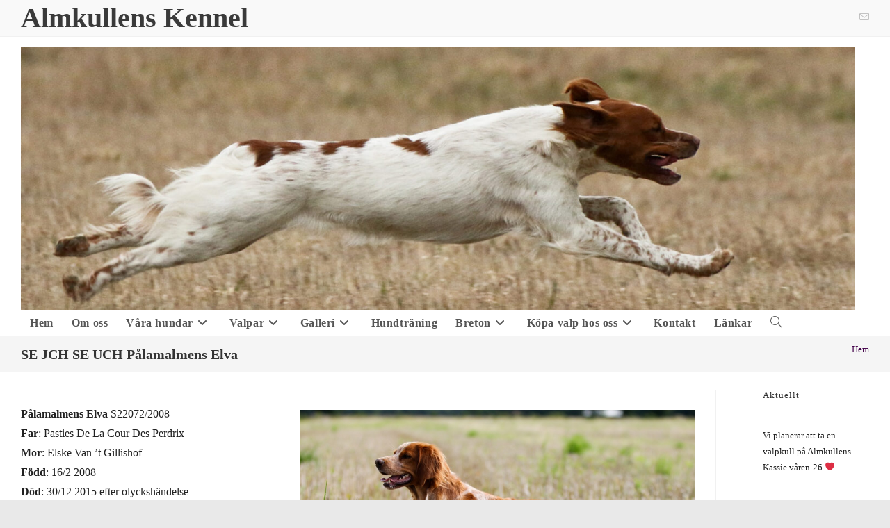

--- FILE ---
content_type: text/html; charset=UTF-8
request_url: https://almkullens.se/?page_id=368
body_size: 15904
content:
<!DOCTYPE html>
<html class="html" lang="sv-SE">
<head>
	<meta charset="UTF-8">
	<link rel="profile" href="https://gmpg.org/xfn/11">

	<title>SE JCH SE UCH Pålamalmens Elva &#8211; Almkullens Kennel</title>

	  <meta name='robots' content='max-image-preview:large' />
<link rel="pingback" href="https://almkullens.se/xmlrpc.php">
<meta name="viewport" content="width=device-width, initial-scale=1"><link rel='dns-prefetch' href='//cdn.jsdelivr.net' />
<link rel='dns-prefetch' href='//stats.wp.com' />
<link rel='preconnect' href='//c0.wp.com' />
<link rel="alternate" type="application/rss+xml" title="Almkullens Kennel &raquo; Webbflöde" href="https://almkullens.se/?feed=rss2" />
<link rel="alternate" type="application/rss+xml" title="Almkullens Kennel &raquo; Kommentarsflöde" href="https://almkullens.se/?feed=comments-rss2" />
<link rel="alternate" type="application/rss+xml" title="Almkullens Kennel &raquo; Kommentarsflöde för SE JCH SE UCH Pålamalmens Elva" href="https://almkullens.se/?feed=rss2&#038;page_id=368" />
<link rel="alternate" title="oEmbed (JSON)" type="application/json+oembed" href="https://almkullens.se/index.php?rest_route=%2Foembed%2F1.0%2Fembed&#038;url=https%3A%2F%2Falmkullens.se%2F%3Fpage_id%3D368" />
<link rel="alternate" title="oEmbed (XML)" type="text/xml+oembed" href="https://almkullens.se/index.php?rest_route=%2Foembed%2F1.0%2Fembed&#038;url=https%3A%2F%2Falmkullens.se%2F%3Fpage_id%3D368&#038;format=xml" />
<style id='wp-img-auto-sizes-contain-inline-css'>
img:is([sizes=auto i],[sizes^="auto," i]){contain-intrinsic-size:3000px 1500px}
/*# sourceURL=wp-img-auto-sizes-contain-inline-css */
</style>
<style id='wp-emoji-styles-inline-css'>

	img.wp-smiley, img.emoji {
		display: inline !important;
		border: none !important;
		box-shadow: none !important;
		height: 1em !important;
		width: 1em !important;
		margin: 0 0.07em !important;
		vertical-align: -0.1em !important;
		background: none !important;
		padding: 0 !important;
	}
/*# sourceURL=wp-emoji-styles-inline-css */
</style>
<link rel='stylesheet' id='wp-block-library-css' href='https://almkullens.se/wp-content/plugins/gutenberg/build/styles/block-library/style.min.css?ver=22.4.2' media='all' />
<style id='wp-block-heading-inline-css'>
h1:where(.wp-block-heading).has-background,h2:where(.wp-block-heading).has-background,h3:where(.wp-block-heading).has-background,h4:where(.wp-block-heading).has-background,h5:where(.wp-block-heading).has-background,h6:where(.wp-block-heading).has-background{padding:1.25em 2.375em}h1.has-text-align-left[style*=writing-mode]:where([style*=vertical-lr]),h1.has-text-align-right[style*=writing-mode]:where([style*=vertical-rl]),h2.has-text-align-left[style*=writing-mode]:where([style*=vertical-lr]),h2.has-text-align-right[style*=writing-mode]:where([style*=vertical-rl]),h3.has-text-align-left[style*=writing-mode]:where([style*=vertical-lr]),h3.has-text-align-right[style*=writing-mode]:where([style*=vertical-rl]),h4.has-text-align-left[style*=writing-mode]:where([style*=vertical-lr]),h4.has-text-align-right[style*=writing-mode]:where([style*=vertical-rl]),h5.has-text-align-left[style*=writing-mode]:where([style*=vertical-lr]),h5.has-text-align-right[style*=writing-mode]:where([style*=vertical-rl]),h6.has-text-align-left[style*=writing-mode]:where([style*=vertical-lr]),h6.has-text-align-right[style*=writing-mode]:where([style*=vertical-rl]){rotate:180deg}
/*# sourceURL=https://almkullens.se/wp-content/plugins/gutenberg/build/styles/block-library/heading/style.min.css */
</style>
<style id='wp-block-image-inline-css'>
.wp-block-image>a,.wp-block-image>figure>a{display:inline-block}.wp-block-image img{box-sizing:border-box;height:auto;max-width:100%;vertical-align:bottom}@media not (prefers-reduced-motion){.wp-block-image img.hide{visibility:hidden}.wp-block-image img.show{animation:show-content-image .4s}}.wp-block-image[style*=border-radius] img,.wp-block-image[style*=border-radius]>a{border-radius:inherit}.wp-block-image.has-custom-border img{box-sizing:border-box}.wp-block-image.aligncenter{text-align:center}.wp-block-image.alignfull>a,.wp-block-image.alignwide>a{width:100%}.wp-block-image.alignfull img,.wp-block-image.alignwide img{height:auto;width:100%}.wp-block-image .aligncenter,.wp-block-image .alignleft,.wp-block-image .alignright,.wp-block-image.aligncenter,.wp-block-image.alignleft,.wp-block-image.alignright{display:table}.wp-block-image .aligncenter>figcaption,.wp-block-image .alignleft>figcaption,.wp-block-image .alignright>figcaption,.wp-block-image.aligncenter>figcaption,.wp-block-image.alignleft>figcaption,.wp-block-image.alignright>figcaption{caption-side:bottom;display:table-caption}.wp-block-image .alignleft{float:left;margin:.5em 1em .5em 0}.wp-block-image .alignright{float:right;margin:.5em 0 .5em 1em}.wp-block-image .aligncenter{margin-left:auto;margin-right:auto}.wp-block-image :where(figcaption){margin-bottom:1em;margin-top:.5em}.wp-block-image.is-style-circle-mask img{border-radius:9999px}@supports ((-webkit-mask-image:none) or (mask-image:none)) or (-webkit-mask-image:none){.wp-block-image.is-style-circle-mask img{border-radius:0;-webkit-mask-image:url('data:image/svg+xml;utf8,<svg viewBox="0 0 100 100" xmlns="http://www.w3.org/2000/svg"><circle cx="50" cy="50" r="50"/></svg>');mask-image:url('data:image/svg+xml;utf8,<svg viewBox="0 0 100 100" xmlns="http://www.w3.org/2000/svg"><circle cx="50" cy="50" r="50"/></svg>');mask-mode:alpha;-webkit-mask-position:center;mask-position:center;-webkit-mask-repeat:no-repeat;mask-repeat:no-repeat;-webkit-mask-size:contain;mask-size:contain}}:root :where(.wp-block-image.is-style-rounded img,.wp-block-image .is-style-rounded img){border-radius:9999px}.wp-block-image figure{margin:0}.wp-lightbox-container{display:flex;flex-direction:column;position:relative}.wp-lightbox-container img{cursor:zoom-in}.wp-lightbox-container img:hover+button{opacity:1}.wp-lightbox-container button{align-items:center;backdrop-filter:blur(16px) saturate(180%);background-color:#5a5a5a40;border:none;border-radius:4px;cursor:zoom-in;display:flex;height:20px;justify-content:center;opacity:0;padding:0;position:absolute;right:16px;text-align:center;top:16px;width:20px;z-index:100}@media not (prefers-reduced-motion){.wp-lightbox-container button{transition:opacity .2s ease}}.wp-lightbox-container button:focus-visible{outline:3px auto #5a5a5a40;outline:3px auto -webkit-focus-ring-color;outline-offset:3px}.wp-lightbox-container button:hover{cursor:pointer;opacity:1}.wp-lightbox-container button:focus{opacity:1}.wp-lightbox-container button:focus,.wp-lightbox-container button:hover,.wp-lightbox-container button:not(:hover):not(:active):not(.has-background){background-color:#5a5a5a40;border:none}.wp-lightbox-overlay{box-sizing:border-box;cursor:zoom-out;height:100vh;left:0;overflow:hidden;position:fixed;top:0;visibility:hidden;width:100%;z-index:100000}.wp-lightbox-overlay .close-button{align-items:center;cursor:pointer;display:flex;justify-content:center;min-height:40px;min-width:40px;padding:0;position:absolute;right:calc(env(safe-area-inset-right) + 16px);top:calc(env(safe-area-inset-top) + 16px);z-index:5000000}.wp-lightbox-overlay .close-button:focus,.wp-lightbox-overlay .close-button:hover,.wp-lightbox-overlay .close-button:not(:hover):not(:active):not(.has-background){background:none;border:none}.wp-lightbox-overlay .lightbox-image-container{height:var(--wp--lightbox-container-height);left:50%;overflow:hidden;position:absolute;top:50%;transform:translate(-50%,-50%);transform-origin:top left;width:var(--wp--lightbox-container-width);z-index:9999999999}.wp-lightbox-overlay .wp-block-image{align-items:center;box-sizing:border-box;display:flex;height:100%;justify-content:center;margin:0;position:relative;transform-origin:0 0;width:100%;z-index:3000000}.wp-lightbox-overlay .wp-block-image img{height:var(--wp--lightbox-image-height);min-height:var(--wp--lightbox-image-height);min-width:var(--wp--lightbox-image-width);width:var(--wp--lightbox-image-width)}.wp-lightbox-overlay .wp-block-image figcaption{display:none}.wp-lightbox-overlay button{background:none;border:none}.wp-lightbox-overlay .scrim{background-color:#fff;height:100%;opacity:.9;position:absolute;width:100%;z-index:2000000}.wp-lightbox-overlay.active{visibility:visible}@media not (prefers-reduced-motion){.wp-lightbox-overlay.active{animation:turn-on-visibility .25s both}.wp-lightbox-overlay.active img{animation:turn-on-visibility .35s both}.wp-lightbox-overlay.show-closing-animation:not(.active){animation:turn-off-visibility .35s both}.wp-lightbox-overlay.show-closing-animation:not(.active) img{animation:turn-off-visibility .25s both}.wp-lightbox-overlay.zoom.active{animation:none;opacity:1;visibility:visible}.wp-lightbox-overlay.zoom.active .lightbox-image-container{animation:lightbox-zoom-in .4s}.wp-lightbox-overlay.zoom.active .lightbox-image-container img{animation:none}.wp-lightbox-overlay.zoom.active .scrim{animation:turn-on-visibility .4s forwards}.wp-lightbox-overlay.zoom.show-closing-animation:not(.active){animation:none}.wp-lightbox-overlay.zoom.show-closing-animation:not(.active) .lightbox-image-container{animation:lightbox-zoom-out .4s}.wp-lightbox-overlay.zoom.show-closing-animation:not(.active) .lightbox-image-container img{animation:none}.wp-lightbox-overlay.zoom.show-closing-animation:not(.active) .scrim{animation:turn-off-visibility .4s forwards}}@keyframes show-content-image{0%{visibility:hidden}99%{visibility:hidden}to{visibility:visible}}@keyframes turn-on-visibility{0%{opacity:0}to{opacity:1}}@keyframes turn-off-visibility{0%{opacity:1;visibility:visible}99%{opacity:0;visibility:visible}to{opacity:0;visibility:hidden}}@keyframes lightbox-zoom-in{0%{transform:translate(calc((-100vw + var(--wp--lightbox-scrollbar-width))/2 + var(--wp--lightbox-initial-left-position)),calc(-50vh + var(--wp--lightbox-initial-top-position))) scale(var(--wp--lightbox-scale))}to{transform:translate(-50%,-50%) scale(1)}}@keyframes lightbox-zoom-out{0%{transform:translate(-50%,-50%) scale(1);visibility:visible}99%{visibility:visible}to{transform:translate(calc((-100vw + var(--wp--lightbox-scrollbar-width))/2 + var(--wp--lightbox-initial-left-position)),calc(-50vh + var(--wp--lightbox-initial-top-position))) scale(var(--wp--lightbox-scale));visibility:hidden}}
/*# sourceURL=https://almkullens.se/wp-content/plugins/gutenberg/build/styles/block-library/image/style.min.css */
</style>
<style id='wp-block-image-theme-inline-css'>
:root :where(.wp-block-image figcaption){color:#555;font-size:13px;text-align:center}.is-dark-theme :root :where(.wp-block-image figcaption){color:#ffffffa6}.wp-block-image{margin:0 0 1em}
/*# sourceURL=https://almkullens.se/wp-content/plugins/gutenberg/build/styles/block-library/image/theme.min.css */
</style>
<style id='wp-block-loginout-inline-css'>
.wp-block-loginout{box-sizing:border-box}
/*# sourceURL=https://almkullens.se/wp-content/plugins/gutenberg/build/styles/block-library/loginout/style.min.css */
</style>
<style id='wp-block-paragraph-inline-css'>
.is-small-text{font-size:.875em}.is-regular-text{font-size:1em}.is-large-text{font-size:2.25em}.is-larger-text{font-size:3em}.has-drop-cap:not(:focus):first-letter{float:left;font-size:8.4em;font-style:normal;font-weight:100;line-height:.68;margin:.05em .1em 0 0;text-transform:uppercase}body.rtl .has-drop-cap:not(:focus):first-letter{float:none;margin-left:.1em}p.has-drop-cap.has-background{overflow:hidden}:root :where(p.has-background){padding:1.25em 2.375em}:where(p.has-text-color:not(.has-link-color)) a{color:inherit}p.has-text-align-left[style*="writing-mode:vertical-lr"],p.has-text-align-right[style*="writing-mode:vertical-rl"]{rotate:180deg}
/*# sourceURL=https://almkullens.se/wp-content/plugins/gutenberg/build/styles/block-library/paragraph/style.min.css */
</style>
<style id='global-styles-inline-css'>
:root{--wp--preset--aspect-ratio--square: 1;--wp--preset--aspect-ratio--4-3: 4/3;--wp--preset--aspect-ratio--3-4: 3/4;--wp--preset--aspect-ratio--3-2: 3/2;--wp--preset--aspect-ratio--2-3: 2/3;--wp--preset--aspect-ratio--16-9: 16/9;--wp--preset--aspect-ratio--9-16: 9/16;--wp--preset--color--black: #000000;--wp--preset--color--cyan-bluish-gray: #abb8c3;--wp--preset--color--white: #ffffff;--wp--preset--color--pale-pink: #f78da7;--wp--preset--color--vivid-red: #cf2e2e;--wp--preset--color--luminous-vivid-orange: #ff6900;--wp--preset--color--luminous-vivid-amber: #fcb900;--wp--preset--color--light-green-cyan: #7bdcb5;--wp--preset--color--vivid-green-cyan: #00d084;--wp--preset--color--pale-cyan-blue: #8ed1fc;--wp--preset--color--vivid-cyan-blue: #0693e3;--wp--preset--color--vivid-purple: #9b51e0;--wp--preset--gradient--vivid-cyan-blue-to-vivid-purple: linear-gradient(135deg,rgb(6,147,227) 0%,rgb(155,81,224) 100%);--wp--preset--gradient--light-green-cyan-to-vivid-green-cyan: linear-gradient(135deg,rgb(122,220,180) 0%,rgb(0,208,130) 100%);--wp--preset--gradient--luminous-vivid-amber-to-luminous-vivid-orange: linear-gradient(135deg,rgb(252,185,0) 0%,rgb(255,105,0) 100%);--wp--preset--gradient--luminous-vivid-orange-to-vivid-red: linear-gradient(135deg,rgb(255,105,0) 0%,rgb(207,46,46) 100%);--wp--preset--gradient--very-light-gray-to-cyan-bluish-gray: linear-gradient(135deg,rgb(238,238,238) 0%,rgb(169,184,195) 100%);--wp--preset--gradient--cool-to-warm-spectrum: linear-gradient(135deg,rgb(74,234,220) 0%,rgb(151,120,209) 20%,rgb(207,42,186) 40%,rgb(238,44,130) 60%,rgb(251,105,98) 80%,rgb(254,248,76) 100%);--wp--preset--gradient--blush-light-purple: linear-gradient(135deg,rgb(255,206,236) 0%,rgb(152,150,240) 100%);--wp--preset--gradient--blush-bordeaux: linear-gradient(135deg,rgb(254,205,165) 0%,rgb(254,45,45) 50%,rgb(107,0,62) 100%);--wp--preset--gradient--luminous-dusk: linear-gradient(135deg,rgb(255,203,112) 0%,rgb(199,81,192) 50%,rgb(65,88,208) 100%);--wp--preset--gradient--pale-ocean: linear-gradient(135deg,rgb(255,245,203) 0%,rgb(182,227,212) 50%,rgb(51,167,181) 100%);--wp--preset--gradient--electric-grass: linear-gradient(135deg,rgb(202,248,128) 0%,rgb(113,206,126) 100%);--wp--preset--gradient--midnight: linear-gradient(135deg,rgb(2,3,129) 0%,rgb(40,116,252) 100%);--wp--preset--font-size--small: 13px;--wp--preset--font-size--medium: 20px;--wp--preset--font-size--large: 36px;--wp--preset--font-size--x-large: 42px;--wp--preset--spacing--20: 0.44rem;--wp--preset--spacing--30: 0.67rem;--wp--preset--spacing--40: 1rem;--wp--preset--spacing--50: 1.5rem;--wp--preset--spacing--60: 2.25rem;--wp--preset--spacing--70: 3.38rem;--wp--preset--spacing--80: 5.06rem;--wp--preset--shadow--natural: 6px 6px 9px rgba(0, 0, 0, 0.2);--wp--preset--shadow--deep: 12px 12px 50px rgba(0, 0, 0, 0.4);--wp--preset--shadow--sharp: 6px 6px 0px rgba(0, 0, 0, 0.2);--wp--preset--shadow--outlined: 6px 6px 0px -3px rgb(255, 255, 255), 6px 6px rgb(0, 0, 0);--wp--preset--shadow--crisp: 6px 6px 0px rgb(0, 0, 0);}:where(body) { margin: 0; }:where(.is-layout-flex){gap: 0.5em;}:where(.is-layout-grid){gap: 0.5em;}body .is-layout-flex{display: flex;}.is-layout-flex{flex-wrap: wrap;align-items: center;}.is-layout-flex > :is(*, div){margin: 0;}body .is-layout-grid{display: grid;}.is-layout-grid > :is(*, div){margin: 0;}body{padding-top: 0px;padding-right: 0px;padding-bottom: 0px;padding-left: 0px;}:root :where(.wp-element-button, .wp-block-button__link){background-color: #32373c;border-width: 0;color: #fff;font-family: inherit;font-size: inherit;font-style: inherit;font-weight: inherit;letter-spacing: inherit;line-height: inherit;padding-top: calc(0.667em + 2px);padding-right: calc(1.333em + 2px);padding-bottom: calc(0.667em + 2px);padding-left: calc(1.333em + 2px);text-decoration: none;text-transform: inherit;}.has-black-color{color: var(--wp--preset--color--black) !important;}.has-cyan-bluish-gray-color{color: var(--wp--preset--color--cyan-bluish-gray) !important;}.has-white-color{color: var(--wp--preset--color--white) !important;}.has-pale-pink-color{color: var(--wp--preset--color--pale-pink) !important;}.has-vivid-red-color{color: var(--wp--preset--color--vivid-red) !important;}.has-luminous-vivid-orange-color{color: var(--wp--preset--color--luminous-vivid-orange) !important;}.has-luminous-vivid-amber-color{color: var(--wp--preset--color--luminous-vivid-amber) !important;}.has-light-green-cyan-color{color: var(--wp--preset--color--light-green-cyan) !important;}.has-vivid-green-cyan-color{color: var(--wp--preset--color--vivid-green-cyan) !important;}.has-pale-cyan-blue-color{color: var(--wp--preset--color--pale-cyan-blue) !important;}.has-vivid-cyan-blue-color{color: var(--wp--preset--color--vivid-cyan-blue) !important;}.has-vivid-purple-color{color: var(--wp--preset--color--vivid-purple) !important;}.has-black-background-color{background-color: var(--wp--preset--color--black) !important;}.has-cyan-bluish-gray-background-color{background-color: var(--wp--preset--color--cyan-bluish-gray) !important;}.has-white-background-color{background-color: var(--wp--preset--color--white) !important;}.has-pale-pink-background-color{background-color: var(--wp--preset--color--pale-pink) !important;}.has-vivid-red-background-color{background-color: var(--wp--preset--color--vivid-red) !important;}.has-luminous-vivid-orange-background-color{background-color: var(--wp--preset--color--luminous-vivid-orange) !important;}.has-luminous-vivid-amber-background-color{background-color: var(--wp--preset--color--luminous-vivid-amber) !important;}.has-light-green-cyan-background-color{background-color: var(--wp--preset--color--light-green-cyan) !important;}.has-vivid-green-cyan-background-color{background-color: var(--wp--preset--color--vivid-green-cyan) !important;}.has-pale-cyan-blue-background-color{background-color: var(--wp--preset--color--pale-cyan-blue) !important;}.has-vivid-cyan-blue-background-color{background-color: var(--wp--preset--color--vivid-cyan-blue) !important;}.has-vivid-purple-background-color{background-color: var(--wp--preset--color--vivid-purple) !important;}.has-black-border-color{border-color: var(--wp--preset--color--black) !important;}.has-cyan-bluish-gray-border-color{border-color: var(--wp--preset--color--cyan-bluish-gray) !important;}.has-white-border-color{border-color: var(--wp--preset--color--white) !important;}.has-pale-pink-border-color{border-color: var(--wp--preset--color--pale-pink) !important;}.has-vivid-red-border-color{border-color: var(--wp--preset--color--vivid-red) !important;}.has-luminous-vivid-orange-border-color{border-color: var(--wp--preset--color--luminous-vivid-orange) !important;}.has-luminous-vivid-amber-border-color{border-color: var(--wp--preset--color--luminous-vivid-amber) !important;}.has-light-green-cyan-border-color{border-color: var(--wp--preset--color--light-green-cyan) !important;}.has-vivid-green-cyan-border-color{border-color: var(--wp--preset--color--vivid-green-cyan) !important;}.has-pale-cyan-blue-border-color{border-color: var(--wp--preset--color--pale-cyan-blue) !important;}.has-vivid-cyan-blue-border-color{border-color: var(--wp--preset--color--vivid-cyan-blue) !important;}.has-vivid-purple-border-color{border-color: var(--wp--preset--color--vivid-purple) !important;}.has-vivid-cyan-blue-to-vivid-purple-gradient-background{background: var(--wp--preset--gradient--vivid-cyan-blue-to-vivid-purple) !important;}.has-light-green-cyan-to-vivid-green-cyan-gradient-background{background: var(--wp--preset--gradient--light-green-cyan-to-vivid-green-cyan) !important;}.has-luminous-vivid-amber-to-luminous-vivid-orange-gradient-background{background: var(--wp--preset--gradient--luminous-vivid-amber-to-luminous-vivid-orange) !important;}.has-luminous-vivid-orange-to-vivid-red-gradient-background{background: var(--wp--preset--gradient--luminous-vivid-orange-to-vivid-red) !important;}.has-very-light-gray-to-cyan-bluish-gray-gradient-background{background: var(--wp--preset--gradient--very-light-gray-to-cyan-bluish-gray) !important;}.has-cool-to-warm-spectrum-gradient-background{background: var(--wp--preset--gradient--cool-to-warm-spectrum) !important;}.has-blush-light-purple-gradient-background{background: var(--wp--preset--gradient--blush-light-purple) !important;}.has-blush-bordeaux-gradient-background{background: var(--wp--preset--gradient--blush-bordeaux) !important;}.has-luminous-dusk-gradient-background{background: var(--wp--preset--gradient--luminous-dusk) !important;}.has-pale-ocean-gradient-background{background: var(--wp--preset--gradient--pale-ocean) !important;}.has-electric-grass-gradient-background{background: var(--wp--preset--gradient--electric-grass) !important;}.has-midnight-gradient-background{background: var(--wp--preset--gradient--midnight) !important;}.has-small-font-size{font-size: var(--wp--preset--font-size--small) !important;}.has-medium-font-size{font-size: var(--wp--preset--font-size--medium) !important;}.has-large-font-size{font-size: var(--wp--preset--font-size--large) !important;}.has-x-large-font-size{font-size: var(--wp--preset--font-size--x-large) !important;}
/*# sourceURL=global-styles-inline-css */
</style>

<style id='classic-theme-styles-inline-css'>
.wp-block-button__link{background-color:#32373c;border-radius:9999px;box-shadow:none;color:#fff;font-size:1.125em;padding:calc(.667em + 2px) calc(1.333em + 2px);text-decoration:none}.wp-block-file__button{background:#32373c;color:#fff}.wp-block-accordion-heading{margin:0}.wp-block-accordion-heading__toggle{background-color:inherit!important;color:inherit!important}.wp-block-accordion-heading__toggle:not(:focus-visible){outline:none}.wp-block-accordion-heading__toggle:focus,.wp-block-accordion-heading__toggle:hover{background-color:inherit!important;border:none;box-shadow:none;color:inherit;padding:var(--wp--preset--spacing--20,1em) 0;text-decoration:none}.wp-block-accordion-heading__toggle:focus-visible{outline:auto;outline-offset:0}
/*# sourceURL=https://almkullens.se/wp-content/plugins/gutenberg/build/styles/block-library/classic.min.css */
</style>
<link rel='stylesheet' id='WP-ViperGB-Default-css' href='https://almkullens.se/wp-content/plugins/wp-vipergb/styles/Default.css?ver=1.6.2' media='all' />
<link rel='stylesheet' id='wp-lightbox-2.min.css-css' href='https://almkullens.se/wp-content/plugins/wp-lightbox-2/styles/lightbox.min.css?ver=1.3.4' media='all' />
<link rel='stylesheet' id='font-awesome-css' href='https://almkullens.se/wp-content/themes/oceanwp/assets/fonts/fontawesome/css/all.min.css?ver=6.7.2' media='all' />
<link rel='stylesheet' id='simple-line-icons-css' href='https://almkullens.se/wp-content/themes/oceanwp/assets/css/third/simple-line-icons.min.css?ver=2.4.0' media='all' />
<link rel='stylesheet' id='oceanwp-style-css' href='https://almkullens.se/wp-content/themes/oceanwp/assets/css/style.min.css?ver=4.1.4' media='all' />
<script src="https://c0.wp.com/c/6.9/wp-includes/js/jquery/jquery.min.js" id="jquery-core-js"></script>
<script src="https://c0.wp.com/c/6.9/wp-includes/js/jquery/jquery-migrate.min.js" id="jquery-migrate-js"></script>
<link rel="https://api.w.org/" href="https://almkullens.se/index.php?rest_route=/" /><link rel="alternate" title="JSON" type="application/json" href="https://almkullens.se/index.php?rest_route=/wp/v2/pages/368" /><link rel="EditURI" type="application/rsd+xml" title="RSD" href="https://almkullens.se/xmlrpc.php?rsd" />
<meta name="generator" content="WordPress 6.9" />
<link rel="canonical" href="https://almkullens.se/?page_id=368" />
<link rel='shortlink' href='https://almkullens.se/?p=368' />
	<style>img#wpstats{display:none}</style>
		<style type="text/css">.blue-message {
background: none repeat scroll 0 0 #3399ff;
color: #ffffff;
text-shadow: none;
font-size: 14px;
line-height: 24px;
padding: 10px;
}.green-message {
background: none repeat scroll 0 0 #8cc14c;
color: #ffffff;
text-shadow: none;
font-size: 14px;
line-height: 24px;
padding: 10px;
}.orange-message {
background: none repeat scroll 0 0 #faa732;
color: #ffffff;
text-shadow: none;
font-size: 14px;
line-height: 24px;
padding: 10px;
}.red-message {
background: none repeat scroll 0 0 #da4d31;
color: #ffffff;
text-shadow: none;
font-size: 14px;
line-height: 24px;
padding: 10px;
}.grey-message {
background: none repeat scroll 0 0 #53555c;
color: #ffffff;
text-shadow: none;
font-size: 14px;
line-height: 24px;
padding: 10px;
}.left-block {
background: none repeat scroll 0 0px, radial-gradient(ellipse at center center, #ffffff 0%, #f2f2f2 100%) repeat scroll 0 0 rgba(0, 0, 0, 0);
color: #8b8e97;
padding: 10px;
margin: 10px;
float: left;
}.right-block {
background: none repeat scroll 0 0px, radial-gradient(ellipse at center center, #ffffff 0%, #f2f2f2 100%) repeat scroll 0 0 rgba(0, 0, 0, 0);
color: #8b8e97;
padding: 10px;
margin: 10px;
float: right;
}.blockquotes {
background: none;
border-left: 5px solid #f1f1f1;
color: #8B8E97;
font-size: 14px;
font-style: italic;
line-height: 22px;
padding-left: 15px;
padding: 10px;
width: 60%;
float: left;
}</style><link rel="icon" href="https://almkullens.se/wp-content/uploads/2018/12/cropped-049-2-1-32x32.jpg" sizes="32x32" />
<link rel="icon" href="https://almkullens.se/wp-content/uploads/2018/12/cropped-049-2-1-192x192.jpg" sizes="192x192" />
<link rel="apple-touch-icon" href="https://almkullens.se/wp-content/uploads/2018/12/cropped-049-2-1-180x180.jpg" />
<meta name="msapplication-TileImage" content="https://almkullens.se/wp-content/uploads/2018/12/cropped-049-2-1-270x270.jpg" />
<!-- OceanWP CSS -->
<style type="text/css">
/* Colors */a{color:#430049}a .owp-icon use{stroke:#430049}body .theme-button,body input[type="submit"],body button[type="submit"],body button,body .button,body div.wpforms-container-full .wpforms-form input[type=submit],body div.wpforms-container-full .wpforms-form button[type=submit],body div.wpforms-container-full .wpforms-form .wpforms-page-button,.woocommerce-cart .wp-element-button,.woocommerce-checkout .wp-element-button,.wp-block-button__link{border-color:#ffffff}body .theme-button:hover,body input[type="submit"]:hover,body button[type="submit"]:hover,body button:hover,body .button:hover,body div.wpforms-container-full .wpforms-form input[type=submit]:hover,body div.wpforms-container-full .wpforms-form input[type=submit]:active,body div.wpforms-container-full .wpforms-form button[type=submit]:hover,body div.wpforms-container-full .wpforms-form button[type=submit]:active,body div.wpforms-container-full .wpforms-form .wpforms-page-button:hover,body div.wpforms-container-full .wpforms-form .wpforms-page-button:active,.woocommerce-cart .wp-element-button:hover,.woocommerce-checkout .wp-element-button:hover,.wp-block-button__link:hover{border-color:#ffffff}body{color:#212121}/* OceanWP Style Settings CSS */@media only screen and (min-width:960px){.content-area,.content-left-sidebar .content-area{width:82%}}@media only screen and (min-width:960px){.widget-area,.content-left-sidebar .widget-area{width:15%}}.boxed-layout #wrap,.boxed-layout .parallax-footer,.boxed-layout .owp-floating-bar{width:1351px}.theme-button,input[type="submit"],button[type="submit"],button,.button,body div.wpforms-container-full .wpforms-form input[type=submit],body div.wpforms-container-full .wpforms-form button[type=submit],body div.wpforms-container-full .wpforms-form .wpforms-page-button{border-style:solid}.theme-button,input[type="submit"],button[type="submit"],button,.button,body div.wpforms-container-full .wpforms-form input[type=submit],body div.wpforms-container-full .wpforms-form button[type=submit],body div.wpforms-container-full .wpforms-form .wpforms-page-button{border-width:1px}form input[type="text"],form input[type="password"],form input[type="email"],form input[type="url"],form input[type="date"],form input[type="month"],form input[type="time"],form input[type="datetime"],form input[type="datetime-local"],form input[type="week"],form input[type="number"],form input[type="search"],form input[type="tel"],form input[type="color"],form select,form textarea,.woocommerce .woocommerce-checkout .select2-container--default .select2-selection--single{border-style:solid}body div.wpforms-container-full .wpforms-form input[type=date],body div.wpforms-container-full .wpforms-form input[type=datetime],body div.wpforms-container-full .wpforms-form input[type=datetime-local],body div.wpforms-container-full .wpforms-form input[type=email],body div.wpforms-container-full .wpforms-form input[type=month],body div.wpforms-container-full .wpforms-form input[type=number],body div.wpforms-container-full .wpforms-form input[type=password],body div.wpforms-container-full .wpforms-form input[type=range],body div.wpforms-container-full .wpforms-form input[type=search],body div.wpforms-container-full .wpforms-form input[type=tel],body div.wpforms-container-full .wpforms-form input[type=text],body div.wpforms-container-full .wpforms-form input[type=time],body div.wpforms-container-full .wpforms-form input[type=url],body div.wpforms-container-full .wpforms-form input[type=week],body div.wpforms-container-full .wpforms-form select,body div.wpforms-container-full .wpforms-form textarea{border-style:solid}form input[type="text"],form input[type="password"],form input[type="email"],form input[type="url"],form input[type="date"],form input[type="month"],form input[type="time"],form input[type="datetime"],form input[type="datetime-local"],form input[type="week"],form input[type="number"],form input[type="search"],form input[type="tel"],form input[type="color"],form select,form textarea{border-radius:3px}body div.wpforms-container-full .wpforms-form input[type=date],body div.wpforms-container-full .wpforms-form input[type=datetime],body div.wpforms-container-full .wpforms-form input[type=datetime-local],body div.wpforms-container-full .wpforms-form input[type=email],body div.wpforms-container-full .wpforms-form input[type=month],body div.wpforms-container-full .wpforms-form input[type=number],body div.wpforms-container-full .wpforms-form input[type=password],body div.wpforms-container-full .wpforms-form input[type=range],body div.wpforms-container-full .wpforms-form input[type=search],body div.wpforms-container-full .wpforms-form input[type=tel],body div.wpforms-container-full .wpforms-form input[type=text],body div.wpforms-container-full .wpforms-form input[type=time],body div.wpforms-container-full .wpforms-form input[type=url],body div.wpforms-container-full .wpforms-form input[type=week],body div.wpforms-container-full .wpforms-form select,body div.wpforms-container-full .wpforms-form textarea{border-radius:3px}#main #content-wrap,.separate-layout #main #content-wrap{padding-top:26px}@media (max-width:768px){#main #content-wrap,.separate-layout #main #content-wrap{padding-top:0}}.page-header,.has-transparent-header .page-header{padding:12px 0 12px 0}/* Header */#site-logo #site-logo-inner,.oceanwp-social-menu .social-menu-inner,#site-header.full_screen-header .menu-bar-inner,.after-header-content .after-header-content-inner{height:37px}#site-navigation-wrap .dropdown-menu >li >a,#site-navigation-wrap .dropdown-menu >li >span.opl-logout-link,.oceanwp-mobile-menu-icon a,.mobile-menu-close,.after-header-content-inner >a{line-height:37px}#site-header-inner{padding:14px 0 0 0}.effect-two #site-navigation-wrap .dropdown-menu >li >a.menu-link >span:after,.effect-eight #site-navigation-wrap .dropdown-menu >li >a.menu-link >span:before,.effect-eight #site-navigation-wrap .dropdown-menu >li >a.menu-link >span:after{background-color:#d67e31}.effect-six #site-navigation-wrap .dropdown-menu >li >a.menu-link >span:before,.effect-six #site-navigation-wrap .dropdown-menu >li >a.menu-link >span:after{border-color:#d67e31}.effect-ten #site-navigation-wrap .dropdown-menu >li >a.menu-link:hover >span,.effect-ten #site-navigation-wrap .dropdown-menu >li.sfHover >a.menu-link >span{-webkit-box-shadow:0 0 10px 4px #d67e31;-moz-box-shadow:0 0 10px 4px #d67e31;box-shadow:0 0 10px 4px #d67e31}#site-navigation-wrap .dropdown-menu >li >a{padding:0 13px}.dropdown-menu ul li.menu-item,.navigation >ul >li >ul.megamenu.sub-menu >li,.navigation .megamenu li ul.sub-menu{border-color:#262626}.dropdown-menu ul li a.menu-link:hover{color:#1e73be}.dropdown-menu ul li a.menu-link:hover .owp-icon use{stroke:#1e73be}/* Topbar */#top-bar-wrap,.oceanwp-top-bar-sticky{background-color:#f9f9f9}#top-bar-wrap,#top-bar-content strong{color:#3a3a3a}/* Blog CSS */.ocean-single-post-header ul.meta-item li a:hover{color:#333333}/* Typography */body{font-family:Georgia,serif;font-size:16px;line-height:1.8}h1,h2,h3,h4,h5,h6,.theme-heading,.widget-title,.oceanwp-widget-recent-posts-title,.comment-reply-title,.entry-title,.sidebar-box .widget-title{font-family:Georgia,serif;line-height:1.4;font-weight:500}h1{font-size:25px;line-height:1.4}h2{font-size:20px;line-height:1.4}h3{font-size:18px;line-height:1.4}h4{font-size:17px;line-height:1.4}h5{font-size:14px;line-height:1.4}h6{font-size:15px;line-height:1.4}.page-header .page-header-title,.page-header.background-image-page-header .page-header-title{font-size:20px;line-height:1.4;font-weight:700}.page-header .page-subheading{font-size:15px;line-height:1.8}.site-breadcrumbs,.site-breadcrumbs a{font-size:13px;line-height:1.4}#top-bar-content,#top-bar-social-alt{font-size:40px;line-height:0.9;font-weight:900}#site-logo a.site-logo-text{font-size:44px;line-height:4;font-weight:700}#site-navigation-wrap .dropdown-menu >li >a,#site-header.full_screen-header .fs-dropdown-menu >li >a,#site-header.top-header #site-navigation-wrap .dropdown-menu >li >a,#site-header.center-header #site-navigation-wrap .dropdown-menu >li >a,#site-header.medium-header #site-navigation-wrap .dropdown-menu >li >a,.oceanwp-mobile-menu-icon a{font-size:16px;font-weight:700}.dropdown-menu ul li a.menu-link,#site-header.full_screen-header .fs-dropdown-menu ul.sub-menu li a{font-size:15px;line-height:1.3;letter-spacing:.2px;font-weight:600}.sidr-class-dropdown-menu li a,a.sidr-class-toggle-sidr-close,#mobile-dropdown ul li a,body #mobile-fullscreen ul li a{font-size:15px;line-height:1.8}.blog-entry.post .blog-entry-header .entry-title a{font-size:30px;line-height:1.4}.ocean-single-post-header .single-post-title{font-size:34px;line-height:1.4;letter-spacing:.6px}.ocean-single-post-header ul.meta-item li,.ocean-single-post-header ul.meta-item li a{font-size:13px;line-height:1.4;letter-spacing:.6px}.ocean-single-post-header .post-author-name,.ocean-single-post-header .post-author-name a{font-size:14px;line-height:1.4;letter-spacing:.6px}.ocean-single-post-header .post-author-description{font-size:12px;line-height:1.4;letter-spacing:.6px}.single-post .entry-title{line-height:1.4;letter-spacing:.6px}.single-post ul.meta li,.single-post ul.meta li a{font-size:14px;line-height:1.4;letter-spacing:.6px}.sidebar-box .widget-title,.sidebar-box.widget_block .wp-block-heading{font-size:13px;line-height:1;letter-spacing:1px}#footer-widgets .footer-box .widget-title{font-size:13px;line-height:1;letter-spacing:1px}#footer-bottom #copyright{font-size:12px;line-height:1}#footer-bottom #footer-bottom-menu{font-size:12px;line-height:1}.woocommerce-store-notice.demo_store{line-height:2;letter-spacing:1.5px}.demo_store .woocommerce-store-notice__dismiss-link{line-height:2;letter-spacing:1.5px}.woocommerce ul.products li.product li.title h2,.woocommerce ul.products li.product li.title a{font-size:14px;line-height:1.5}.woocommerce ul.products li.product li.category,.woocommerce ul.products li.product li.category a{font-size:12px;line-height:1}.woocommerce ul.products li.product .price{font-size:18px;line-height:1}.woocommerce ul.products li.product .button,.woocommerce ul.products li.product .product-inner .added_to_cart{font-size:12px;line-height:1.5;letter-spacing:1px}.woocommerce ul.products li.owp-woo-cond-notice span,.woocommerce ul.products li.owp-woo-cond-notice a{font-size:16px;line-height:1;letter-spacing:1px;font-weight:600;text-transform:capitalize}.woocommerce div.product .product_title{font-size:24px;line-height:1.4;letter-spacing:.6px}.woocommerce div.product p.price{font-size:36px;line-height:1}.woocommerce .owp-btn-normal .summary form button.button,.woocommerce .owp-btn-big .summary form button.button,.woocommerce .owp-btn-very-big .summary form button.button{font-size:12px;line-height:1.5;letter-spacing:1px;text-transform:uppercase}.woocommerce div.owp-woo-single-cond-notice span,.woocommerce div.owp-woo-single-cond-notice a{font-size:18px;line-height:2;letter-spacing:1.5px;font-weight:600;text-transform:capitalize}
</style>
<!-- Styles cached and displayed inline for speed. Generated by http://stylesplugin.com -->
<style type="text/css" id="styles-plugin-css">

</style>
</head>

<body class="wp-singular page-template page-template-onecolumn-page page-template-onecolumn-page-php page page-id-368 wp-custom-logo wp-embed-responsive wp-theme-oceanwp styles oceanwp-theme sidebar-mobile boxed-layout wrap-boxshadow default-breakpoint has-sidebar content-right-sidebar has-topbar has-breadcrumbs" itemscope="itemscope" itemtype="https://schema.org/WebPage">

	
	
	<div id="outer-wrap" class="site clr">

		<a class="skip-link screen-reader-text" href="#main">Hoppa till innehållet</a>

		
		<div id="wrap" class="clr">

			

<div id="top-bar-wrap" class="clr">

	<div id="top-bar" class="clr container">

		
		<div id="top-bar-inner" class="clr">

			
	<div id="top-bar-content" class="clr has-content top-bar-left">

		
		
			
				<span class="topbar-content">

					Almkullens Kennel
				</span>

				
	</div><!-- #top-bar-content -->



<div id="top-bar-social" class="clr top-bar-right">

	<ul class="clr" aria-label="Sociala länkar">

		<li class="oceanwp-email"><a href="mailto:a&#108;&#109;&#107;ul&#108;&#101;&#110;&#115;&#64;g&#109;&#97;i&#108;.&#99;&#111;m" aria-label="Skicka e-post (öppnas i ditt program)" target="_self"><i class=" icon-envelope" aria-hidden="true" role="img"></i></a></li>
	</ul>

</div><!-- #top-bar-social -->

		</div><!-- #top-bar-inner -->

		
	</div><!-- #top-bar -->

</div><!-- #top-bar-wrap -->


			
<header id="site-header" class="minimal-header left-menu effect-one clr" data-height="37" itemscope="itemscope" itemtype="https://schema.org/WPHeader" role="banner">

	
					
			<div id="site-header-inner" class="clr container">

				
				

<div id="site-logo" class="clr has-responsive-logo" itemscope itemtype="https://schema.org/Brand" >

	
	<div id="site-logo-inner" class="clr">

		<a href="https://almkullens.se/" class="custom-logo-link" rel="home"><img width="1790" height="565" src="https://almkullens.se/wp-content/uploads/2019/04/cropped-cropped-243-10-1-e1676719944239.jpg" class="custom-logo" alt="Almkullens Kennel" decoding="async" fetchpriority="high" srcset="https://almkullens.se/wp-content/uploads/2019/04/cropped-cropped-243-10-1-e1676719944239.jpg 1790w, https://almkullens.se/wp-content/uploads/2019/04/cropped-cropped-243-10-1-e1676719944239-300x95.jpg 300w, https://almkullens.se/wp-content/uploads/2019/04/cropped-cropped-243-10-1-e1676719944239-1024x323.jpg 1024w, https://almkullens.se/wp-content/uploads/2019/04/cropped-cropped-243-10-1-e1676719944239-768x242.jpg 768w, https://almkullens.se/wp-content/uploads/2019/04/cropped-cropped-243-10-1-e1676719944239-1536x485.jpg 1536w" sizes="(max-width: 1790px) 100vw, 1790px" /></a><a href="https://almkullens.se/" class="responsive-logo-link" rel="home"><img src="https://almkullens.se/wp-content/uploads/2016/06/049.jpg" class="responsive-logo" width="1800" height="1200" alt="" /></a>
	</div><!-- #site-logo-inner -->

	
	
</div><!-- #site-logo -->

			<div id="site-navigation-wrap" class="clr">
			
			
			
			<nav id="site-navigation" class="navigation main-navigation clr" itemscope="itemscope" itemtype="https://schema.org/SiteNavigationElement" role="navigation" >

				<ul id="menu-vara-hundar" class="main-menu dropdown-menu sf-menu"><li id="menu-item-5822" class="menu-item menu-item-type-custom menu-item-object-custom menu-item-home menu-item-5822"><a href="http://almkullens.se/" class="menu-link"><span class="text-wrap">Hem</span></a></li><li id="menu-item-5878" class="menu-item menu-item-type-post_type menu-item-object-page menu-item-5878"><a href="https://almkullens.se/?page_id=2" class="menu-link"><span class="text-wrap">Om oss</span></a></li><li id="menu-item-5874" class="menu-item menu-item-type-post_type menu-item-object-page current-menu-ancestor current_page_ancestor menu-item-has-children dropdown menu-item-5874"><a href="https://almkullens.se/?page_id=3867" class="menu-link"><span class="text-wrap">Våra hundar<i class="nav-arrow fa fa-angle-down" aria-hidden="true" role="img"></i></span></a>
<ul class="sub-menu">
	<li id="menu-item-5829" class="menu-item menu-item-type-post_type menu-item-object-page menu-item-5829"><a href="https://almkullens.se/?page_id=5732" class="menu-link"><span class="text-wrap">J SE UCH Almkullens Fia</span></a></li>	<li id="menu-item-9006" class="menu-item menu-item-type-post_type menu-item-object-page menu-item-9006"><a href="https://almkullens.se/?page_id=8998" class="menu-link"><span class="text-wrap">J Almkullens Hexa</span></a></li>	<li id="menu-item-11322" class="menu-item menu-item-type-post_type menu-item-object-page menu-item-11322"><a href="https://almkullens.se/?page_id=11317" class="menu-link"><span class="text-wrap">J Almkullens Kassie</span></a></li>	<li id="menu-item-12904" class="menu-item menu-item-type-post_type menu-item-object-page menu-item-12904"><a href="https://almkullens.se/?page_id=12898" class="menu-link"><span class="text-wrap">Almkullens Niska</span></a></li>	<li id="menu-item-5872" class="menu-item menu-item-type-post_type menu-item-object-page current-menu-ancestor current-menu-parent current_page_parent current_page_ancestor menu-item-has-children dropdown menu-item-5872"><a href="https://almkullens.se/?page_id=5197" class="menu-link"><span class="text-wrap">Hundar vi haft<i class="nav-arrow fa fa-angle-right" aria-hidden="true" role="img"></i></span></a>
	<ul class="sub-menu">
		<li id="menu-item-11983" class="menu-item menu-item-type-post_type menu-item-object-page menu-item-11983"><a href="https://almkullens.se/?page_id=11980" class="menu-link"><span class="text-wrap">Almkullens Lyra</span></a></li>		<li id="menu-item-5876" class="menu-item menu-item-type-post_type menu-item-object-page menu-item-5876"><a href="https://almkullens.se/?page_id=1022" class="menu-link"><span class="text-wrap">SE JCH SE UCH Almkullens Aska</span></a></li>		<li id="menu-item-5875" class="menu-item menu-item-type-post_type menu-item-object-page menu-item-5875"><a href="https://almkullens.se/?page_id=26" class="menu-link"><span class="text-wrap">J Tors Riva</span></a></li>		<li id="menu-item-6849" class="menu-item menu-item-type-post_type menu-item-object-page menu-item-6849"><a href="https://almkullens.se/?page_id=6846" class="menu-link"><span class="text-wrap">Almkullens Gucci</span></a></li>		<li id="menu-item-5877" class="menu-item menu-item-type-post_type menu-item-object-page current-menu-item page_item page-item-368 current_page_item menu-item-5877"><a href="https://almkullens.se/?page_id=368" class="menu-link"><span class="text-wrap">SE JCH SE UCH Pålamalmens Elva</span></a></li>		<li id="menu-item-5882" class="menu-item menu-item-type-post_type menu-item-object-page menu-item-5882"><a href="https://almkullens.se/?page_id=2259" class="menu-link"><span class="text-wrap">J  Almkullens Demi</span></a></li>		<li id="menu-item-5883" class="menu-item menu-item-type-post_type menu-item-object-page menu-item-5883"><a href="https://almkullens.se/?page_id=346" class="menu-link"><span class="text-wrap">Landinarnas Edvin</span></a></li>		<li id="menu-item-5885" class="menu-item menu-item-type-post_type menu-item-object-page menu-item-5885"><a href="https://almkullens.se/?page_id=24" class="menu-link"><span class="text-wrap">Nezzie</span></a></li>	</ul>
</li></ul>
</li><li id="menu-item-5873" class="menu-item menu-item-type-post_type menu-item-object-page menu-item-has-children dropdown menu-item-5873"><a href="https://almkullens.se/?page_id=272" class="menu-link"><span class="text-wrap">Valpar<i class="nav-arrow fa fa-angle-down" aria-hidden="true" role="img"></i></span></a>
<ul class="sub-menu">
	<li id="menu-item-5886" class="menu-item menu-item-type-post_type menu-item-object-page menu-item-5886"><a href="https://almkullens.se/?page_id=277" class="menu-link"><span class="text-wrap">Planerade valpar</span></a></li>	<li id="menu-item-5823" class="menu-item menu-item-type-post_type menu-item-object-page menu-item-5823"><a href="https://almkullens.se/?page_id=818" class="menu-link"><span class="text-wrap">Almkullens A-kull</span></a></li>	<li id="menu-item-5824" class="menu-item menu-item-type-post_type menu-item-object-page menu-item-5824"><a href="https://almkullens.se/?page_id=1279" class="menu-link"><span class="text-wrap">Almkullens B-kull</span></a></li>	<li id="menu-item-5825" class="menu-item menu-item-type-post_type menu-item-object-page menu-item-5825"><a href="https://almkullens.se/?page_id=1811" class="menu-link"><span class="text-wrap">Almkullens C-kull</span></a></li>	<li id="menu-item-5826" class="menu-item menu-item-type-post_type menu-item-object-page menu-item-5826"><a href="https://almkullens.se/?page_id=2049" class="menu-link"><span class="text-wrap">Almkullens D-kull</span></a></li>	<li id="menu-item-5827" class="menu-item menu-item-type-post_type menu-item-object-page menu-item-5827"><a href="https://almkullens.se/?page_id=2666" class="menu-link"><span class="text-wrap">Almkullens E-Kull</span></a></li>	<li id="menu-item-9136" class="menu-item menu-item-type-post_type menu-item-object-page menu-item-9136"><a href="https://almkullens.se/?page_id=8763" class="menu-link"><span class="text-wrap">Almkullens F-kull</span></a></li>	<li id="menu-item-6578" class="menu-item menu-item-type-post_type menu-item-object-page menu-item-6578"><a href="https://almkullens.se/?page_id=6535" class="menu-link"><span class="text-wrap">Almkullens G-kull</span></a></li>	<li id="menu-item-10345" class="menu-item menu-item-type-post_type menu-item-object-page menu-item-10345"><a href="https://almkullens.se/?page_id=10334" class="menu-link"><span class="text-wrap">Almkullens H-kull</span></a></li>	<li id="menu-item-8902" class="menu-item menu-item-type-post_type menu-item-object-page menu-item-8902"><a href="https://almkullens.se/?page_id=8892" class="menu-link"><span class="text-wrap">Almkullens I-kull</span></a></li>	<li id="menu-item-10638" class="menu-item menu-item-type-post_type menu-item-object-page menu-item-10638"><a href="https://almkullens.se/?page_id=10612" class="menu-link"><span class="text-wrap">Almkullens J-kull</span></a></li>	<li id="menu-item-12585" class="menu-item menu-item-type-post_type menu-item-object-page menu-item-12585"><a href="https://almkullens.se/?page_id=12579" class="menu-link"><span class="text-wrap">Almkullens K-kull</span></a></li>	<li id="menu-item-11677" class="menu-item menu-item-type-post_type menu-item-object-page menu-item-11677"><a href="https://almkullens.se/?page_id=11637" class="menu-link"><span class="text-wrap">Almkullens L-kull</span></a></li>	<li id="menu-item-12215" class="menu-item menu-item-type-post_type menu-item-object-page menu-item-12215"><a href="https://almkullens.se/?page_id=12191" class="menu-link"><span class="text-wrap">Almkullens M-kull</span></a></li>	<li id="menu-item-12805" class="menu-item menu-item-type-post_type menu-item-object-page menu-item-12805"><a href="https://almkullens.se/?page_id=12747" class="menu-link"><span class="text-wrap">Almkullens N-kull</span></a></li></ul>
</li><li id="menu-item-5833" class="menu-item menu-item-type-post_type menu-item-object-page menu-item-has-children dropdown menu-item-5833"><a href="https://almkullens.se/?page_id=4773" class="menu-link"><span class="text-wrap">Galleri<i class="nav-arrow fa fa-angle-down" aria-hidden="true" role="img"></i></span></a>
<ul class="sub-menu">
	<li id="menu-item-9315" class="menu-item menu-item-type-post_type menu-item-object-page menu-item-9315"><a href="https://almkullens.se/?page_id=5888" class="menu-link"><span class="text-wrap">Bretongalleri A-Ö</span></a></li>	<li id="menu-item-9449" class="menu-item menu-item-type-post_type menu-item-object-page menu-item-9449"><a href="https://almkullens.se/?page_id=9420" class="menu-link"><span class="text-wrap">Bretongalleri -utländska hundar</span></a></li>	<li id="menu-item-8276" class="menu-item menu-item-type-post_type menu-item-object-page menu-item-8276"><a href="https://almkullens.se/?page_id=8271" class="menu-link"><span class="text-wrap">Mina bästa bilder</span></a></li>	<li id="menu-item-5870" class="menu-item menu-item-type-post_type menu-item-object-page menu-item-5870"><a href="https://almkullens.se/?page_id=4613" class="menu-link"><span class="text-wrap">Galleri: Våra hundar</span></a></li>	<li id="menu-item-5879" class="menu-item menu-item-type-post_type menu-item-object-page menu-item-5879"><a href="https://almkullens.se/?page_id=4721" class="menu-link"><span class="text-wrap">Vinter</span></a></li>	<li id="menu-item-6497" class="menu-item menu-item-type-post_type menu-item-object-page menu-item-6497"><a href="https://almkullens.se/?page_id=6491" class="menu-link"><span class="text-wrap">Apportering</span></a></li></ul>
</li><li id="menu-item-5881" class="menu-item menu-item-type-post_type menu-item-object-page menu-item-5881"><a href="https://almkullens.se/?page_id=256" class="menu-link"><span class="text-wrap">Hundträning</span></a></li><li id="menu-item-5830" class="menu-item menu-item-type-post_type menu-item-object-page menu-item-has-children dropdown menu-item-5830"><a href="https://almkullens.se/?page_id=4780" class="menu-link"><span class="text-wrap">Breton<i class="nav-arrow fa fa-angle-down" aria-hidden="true" role="img"></i></span></a>
<ul class="sub-menu">
	<li id="menu-item-5831" class="menu-item menu-item-type-post_type menu-item-object-page menu-item-5831"><a href="https://almkullens.se/?page_id=4877" class="menu-link"><span class="text-wrap">Färgmatrix</span></a></li>	<li id="menu-item-11726" class="menu-item menu-item-type-post_type menu-item-object-page menu-item-11726"><a href="https://almkullens.se/?page_id=11688" class="menu-link"><span class="text-wrap">Färger på breton</span></a></li>	<li id="menu-item-10513" class="menu-item menu-item-type-post_type menu-item-object-page menu-item-10513"><a href="https://almkullens.se/?page_id=10486" class="menu-link"><span class="text-wrap">Sobel</span></a></li>	<li id="menu-item-10752" class="menu-item menu-item-type-post_type menu-item-object-page menu-item-10752"><a href="https://almkullens.se/?page_id=10575" class="menu-link"><span class="text-wrap">Dilute</span></a></li>	<li id="menu-item-7950" class="menu-item menu-item-type-post_type menu-item-object-page menu-item-7950"><a href="https://almkullens.se/?page_id=7736" class="menu-link"><span class="text-wrap">Svanslöshet/Stubbsvans</span></a></li>	<li id="menu-item-12081" class="menu-item menu-item-type-post_type menu-item-object-page menu-item-12081"><a href="https://almkullens.se/?page_id=12021" class="menu-link"><span class="text-wrap">LTV = Lumbosacral Transitional Vertebrae</span></a></li>	<li id="menu-item-5832" class="menu-item menu-item-type-post_type menu-item-object-page menu-item-5832"><a href="https://almkullens.se/?page_id=4782" class="menu-link"><span class="text-wrap">Hälsa/HD</span></a></li>	<li id="menu-item-5880" class="menu-item menu-item-type-post_type menu-item-object-page menu-item-5880"><a href="https://almkullens.se/?page_id=5032" class="menu-link"><span class="text-wrap">HD-röntgen</span></a></li></ul>
</li><li id="menu-item-6503" class="menu-item menu-item-type-post_type menu-item-object-page menu-item-has-children dropdown menu-item-6503"><a href="https://almkullens.se/?page_id=5060" class="menu-link"><span class="text-wrap">Köpa valp hos oss<i class="nav-arrow fa fa-angle-down" aria-hidden="true" role="img"></i></span></a>
<ul class="sub-menu">
	<li id="menu-item-7146" class="menu-item menu-item-type-post_type menu-item-object-page menu-item-7146"><a href="https://almkullens.se/?page_id=7143" class="menu-link"><span class="text-wrap">Ny valp?</span></a></li></ul>
</li><li id="menu-item-5871" class="menu-item menu-item-type-post_type menu-item-object-page menu-item-5871"><a href="https://almkullens.se/?page_id=232" class="menu-link"><span class="text-wrap">Kontakt</span></a></li><li id="menu-item-5884" class="menu-item menu-item-type-post_type menu-item-object-page menu-item-5884"><a href="https://almkullens.se/?page_id=1785" class="menu-link"><span class="text-wrap">Länkar</span></a></li><li class="search-toggle-li" ><a href="https://almkullens.se/#" class="site-search-toggle search-dropdown-toggle"><span class="screen-reader-text">Slå på/av webbplatssökning</span><i class=" icon-magnifier" aria-hidden="true" role="img"></i></a></li></ul>
<div id="searchform-dropdown" class="header-searchform-wrap clr" >
	
<form aria-label="Sök på denna webbplats" role="search" method="get" class="searchform" action="https://almkullens.se/">	
	<input aria-label="Infoga sökfråga" type="search" id="ocean-search-form-1" class="field" autocomplete="off" placeholder="Sök" name="s">
		</form>
</div><!-- #searchform-dropdown -->

			</nav><!-- #site-navigation -->

			
			
					</div><!-- #site-navigation-wrap -->
			
		
	
				
	
	<div class="oceanwp-mobile-menu-icon clr mobile-right">

		
		
		
		<a href="https://almkullens.se/#mobile-menu-toggle" class="mobile-menu"  aria-label="Mobilmeny">
							<i class="fa fa-bars" aria-hidden="true"></i>
								<span class="oceanwp-text">Meny</span>
				<span class="oceanwp-close-text">Stäng</span>
						</a>

		
		
		
	<a href="https://almkullens.se/#mobile-header-search" class="search-icon-dropdown" aria-label="Sök efter:"><i class=" icon-magnifier" aria-hidden="true" role="img"></i></a>

	
	</div><!-- #oceanwp-mobile-menu-navbar -->

	
	<div id="icon-searchform-dropdown" class="search-style-dropdown">
				<form method="get" class="mobile-searchform" action="https://almkullens.se/">
		<span class="screen-reader-text">Sök på denna webbplats</span>
			<input aria-label="Infoga sökfråga" type="text" class="field" id="ocean-mobile-search-2" name="s" placeholder="Sök">
					</form>
			</div>

	

			</div><!-- #site-header-inner -->

			
			
			
		
		
</header><!-- #site-header -->


			
			<main id="main" class="site-main clr"  role="main">

				

<header class="page-header">

	
	<div class="container clr page-header-inner">

		
			<h1 class="page-header-title clr" itemprop="headline">SE JCH SE UCH Pålamalmens Elva</h1>

			
		
		<nav role="navigation" aria-label="Synliga sökvägar" class="site-breadcrumbs clr"><ol class="trail-items" ><meta name="numberOfItems" content="1" /><meta name="itemListOrder" content="Ascending" /><li class="trail-item trail-end" ><span itemprop="name"><a href="https://almkullens.se" rel="home" aria-label="Hem"><span class="breadcrumb-home">Hem</span></a></span><meta itemprop="position" content="1" /></li></ol></nav>
	</div><!-- .page-header-inner -->

	
	
</header><!-- .page-header -->


	
	<div id="content-wrap" class="container clr">

		
		<div id="primary" class="content-area clr">

			
			<div id="content" class="site-content clr">

				
				
<article class="single-page-article clr">

	
<div class="entry clr" itemprop="text">

	
	<div class="wp-block-image">
<figure class="alignright is-resized"><a href="https://almkullens.se/wp-content/uploads/2010/08/162.jpg" rel="lightbox[368]"><img decoding="async" src="https://almkullens.se/wp-content/uploads/2010/08/162-1024x682.jpg" alt="Pålamalmens Elva" class="wp-image-3107" width="568" height="378" srcset="https://almkullens.se/wp-content/uploads/2010/08/162-1024x682.jpg 1024w, https://almkullens.se/wp-content/uploads/2010/08/162-300x200.jpg 300w, https://almkullens.se/wp-content/uploads/2010/08/162.jpg 1200w" sizes="(max-width: 568px) 100vw, 568px" /></a><figcaption>Pålamalmens Elva Äg: Peter Nilsson</figcaption></figure>
</div>


<p class="has-white-background-color has-background wp-block-paragraph"><strong>Pålamalmens Elva</strong> S22072/2008<br /><strong>Far</strong>: Pasties De La Cour Des Perdrix<br /><strong>Mor</strong>: Elske Van &#8217;t Gillishof<br /><strong>Född</strong>: 16/2 2008<br /><strong>Död</strong>: 30/12 2015 efter olyckshändelse<br /><strong>HD:</strong>&nbsp;B<br /><strong>Färg:</strong>&nbsp;Vit &amp; Orange skimmel<br /><strong>Svans:</strong>&nbsp;avsaknad av svans<br /><strong>Mankhöjd:</strong>&nbsp;ca 51</p>



<p class="has-white-background-color has-background wp-block-paragraph"><strong>Jaktprov: &nbsp; &nbsp;SE JCH</strong><br />Fält: &nbsp; &nbsp; &nbsp; &nbsp; &nbsp; &nbsp;&nbsp;1 Ukl<br />&nbsp;&nbsp;&nbsp;&nbsp;&nbsp;&nbsp;&nbsp;&nbsp;&nbsp;&nbsp;&nbsp;&nbsp;&nbsp;&nbsp;&nbsp;&nbsp;&nbsp;&nbsp;&nbsp;&nbsp;&nbsp;&nbsp;1 Ökl<br />&nbsp;&nbsp;&nbsp;&nbsp;&nbsp;&nbsp;&nbsp;&nbsp;&nbsp;&nbsp;&nbsp;&nbsp;&nbsp;&nbsp;&nbsp;&nbsp;&nbsp;&nbsp;&nbsp;&nbsp;&nbsp;3&#215;2 Ekl<br />&nbsp;&nbsp;&nbsp;&nbsp;&nbsp;&nbsp;&nbsp;&nbsp;&nbsp;&nbsp;&nbsp;&nbsp;&nbsp;&nbsp;&nbsp;&nbsp;&nbsp;&nbsp;&nbsp;&nbsp;&nbsp;3&#215;1 Ekl</p>



<p class="has-white-background-color has-background wp-block-paragraph">Skog: Medelhavscup och VM i Frankrike 2011<br />&nbsp;&nbsp;&nbsp;&nbsp;&nbsp;&nbsp;Excellent RCacit VM 2011 individuell 4-plac.<br />       I lagVM blev det en 5:e placering.<br />Fält:  Medelhavscup och VM i Kroatien 2013<br />&nbsp;&nbsp;&nbsp;&nbsp;&nbsp;&nbsp;Excellent Medelhavscupen i Kroatien 2013 individuell 6-plac.<br />Fält: &nbsp; Medelhavscup och VM i Italien 2014<br />&nbsp;&nbsp;&nbsp;&nbsp;&nbsp;4&#8217;Excellent Medelhavscupen i Italien 23/10 2014<br />      3 bon VM 25/10 2014<br />&nbsp;&nbsp;&nbsp;&nbsp;&nbsp;&nbsp;Silver i Lag VM 2014</p>



<p class="has-white-background-color has-background wp-block-paragraph"><strong>Utställning: &nbsp;SE UCH</strong><br />Junkl:&nbsp;&nbsp;&nbsp;&nbsp;&nbsp;&nbsp;&nbsp;&nbsp;&nbsp; &nbsp;&nbsp;1 Hp<br />Jaktkl:&nbsp;&nbsp;&nbsp;&nbsp;&nbsp;&nbsp;&nbsp;&nbsp;&nbsp; 4&#215;1/Excellent 3x&nbsp;CERT BIR &nbsp;1xCACIB &nbsp;BIS 3</p>



<p class="wp-block-paragraph"><a href="https://almkullens.se/wp-content/uploads/2014/10/Demi-Jaktprov.pdf">Jaktprovskritik på Elva</a><br /><a href="https://almkullens.se/?page_id=3713">Elvas Galleri</a>&nbsp;</p>



<p class="has-white-background-color has-background wp-block-paragraph">Elva var med i det svenska VM-laget i Frankrike 2011 som avgjordes på skog, hon kom på 4:e plats individuellt med ett Excellent och reserv CACIT. (en 2:a placering på en av dagarna)  I lagtävlingen blev det en 5:e placering.<br />Elva fick 3 kullar med totalt 16 valpar. Tre är jaktchampion och fyra är Utställningschampion (Två dubbelchampion) 12 av valparna har gått till pris, 10 av dem har fått 1 pris och 8 av dem är elithundar&#8230;<br />hennes valpar har sammanlagt 38 st 1 pris!!!! Och hennes barnbarn (90 i olika länder) har i skrivande stund 16 st 1 pris! <br />Elva erhöll 2017 SKK&#8217;s Bruksavelspris.</p>


<div class="wp-block-image">
<figure class="alignleft is-resized"><a href="https://almkullens.se/wp-content/uploads/2010/08/302.jpg" rel="lightbox[368]"><img decoding="async" src="https://almkullens.se/wp-content/uploads/2010/08/302-300x200.jpg" alt="Pålamalmens Elva" class="wp-image-3108" width="492" height="328" srcset="https://almkullens.se/wp-content/uploads/2010/08/302-300x200.jpg 300w, https://almkullens.se/wp-content/uploads/2010/08/302-1024x682.jpg 1024w, https://almkullens.se/wp-content/uploads/2010/08/302.jpg 1200w" sizes="(max-width: 492px) 100vw, 492px" /></a></figure>
</div>


<p class="has-white-background-color has-background wp-block-paragraph">Denna lilla fröken blev hämtad från Pålamalmens kennel en aprildag 2008, och var väldigt efterlängtad då vi varit på jakt efter en bretontik i nästan&nbsp;2 års tid. Men den som väntar på något gott&#8230;.</p>



<p class="has-white-background-color has-background wp-block-paragraph">Det har visat sig att hon är en mycket trevlig hund som funkar bra ihop med alla tänkbara hundar, katter, och gårdens andra djur.</p>



<p class="has-white-background-color has-background wp-block-paragraph">Att få varit med om att träna detta lilla paket från de första stapplande stegen med inkallning, till att få vara med om att ta det tredje 1:a priset i Ekl. på fält vid 2 år och 8 månaders ålder (klar SE JCH) har varit en sann glädje. Elva har endast startats 8 gånger i Sverige och gått till pris på samtliga.</p>


<div class="wp-block-image">
<figure class="alignright is-resized"><a href="https://almkullens.se/wp-content/uploads/2010/08/853.jpg" rel="lightbox[368]"><img decoding="async" src="https://almkullens.se/wp-content/uploads/2010/08/853-300x200.jpg" alt="Pålamalmens Elva" class="wp-image-3109" width="546" height="364" srcset="https://almkullens.se/wp-content/uploads/2010/08/853-300x200.jpg 300w, https://almkullens.se/wp-content/uploads/2010/08/853-1024x682.jpg 1024w, https://almkullens.se/wp-content/uploads/2010/08/853.jpg 1200w" sizes="(max-width: 546px) 100vw, 546px" /></a></figure>
</div>


<p class="has-white-background-color has-background wp-block-paragraph">Hon har redan från första början varit väldigt noga med att vara husse till lags och varit lätt att ha med att göra. Vi hade lite bakslag med apporteringen vid 7 månaders ålder men detta löste sig riktigt bra när hon bara fick vara hund några månader till&nbsp;och inte ha en ilsk husse som försökte få henne att apportera som han gjort med sina andra hundar. &nbsp;Elvas stora styrka som jag ser det är att hon verkligen vill var mig till lags och försöker in i det längsta att bevara mina mungipor högt och händerna i byxfickorna då vi går och njuter av hennes fantastiska sätt att ta sig an fält och fjäll med hög fart, riktigt bra reviering och enastående fågelbehandling.</p>


<div class="wp-block-image">
<figure class="alignleft"><a href="https://almkullens.se/wp-content/uploads/2010/08/Stamtavla-Pålamalmens-Elva.jpg" rel="lightbox[368]"><img loading="lazy" decoding="async" width="866" height="526" src="https://almkullens.se/wp-content/uploads/2010/08/Stamtavla-Pålamalmens-Elva.jpg" alt="Stamtavla Pålamalmens Elva" class="wp-image-4564" srcset="https://almkullens.se/wp-content/uploads/2010/08/Stamtavla-Pålamalmens-Elva.jpg 866w, https://almkullens.se/wp-content/uploads/2010/08/Stamtavla-Pålamalmens-Elva-300x182.jpg 300w" sizes="auto, (max-width: 866px) 100vw, 866px" /></a></figure>
</div>
	
</div>

</article>

				
			</div><!-- #content -->

			
		</div><!-- #primary -->

		

<aside id="right-sidebar" class="sidebar-container widget-area sidebar-primary" itemscope="itemscope" itemtype="https://schema.org/WPSideBar" role="complementary" aria-label="Primär sidopanel">

	
	<div id="right-sidebar-inner" class="clr">

		<div id="block-13" class="sidebar-box widget_block clr">
<h2 class="wp-block-heading">Aktuellt</h2>
</div><div id="block-12" class="sidebar-box widget_block widget_text clr">
<p class="wp-block-paragraph">Vi planerar att ta en valpkull på Almkullens Kassie våren-26 <img decoding="async" draggable="false" role="img" class="emoji" src="https://s.w.org/images/core/emoji/16.0.1/svg/2764.svg" alt="❤️"></p>
</div><div id="block-10" class="sidebar-box widget_block clr"><div class="logged-out wp-block-loginout"><a href="https://almkullens.se/wp-login.php?redirect_to=https%3A%2F%2Falmkullens.se%2F%3Fpage_id%3D368">Logga in</a></div></div>
	</div><!-- #sidebar-inner -->

	
</aside><!-- #right-sidebar -->


	</div><!-- #content-wrap -->

	

	</main><!-- #main -->

	
	
	
		
<footer id="footer" class="site-footer" itemscope="itemscope" itemtype="https://schema.org/WPFooter" role="contentinfo">

	
	<div id="footer-inner" class="clr">

		

<div id="footer-widgets" class="oceanwp-row clr tablet-2-col mobile-1-col">

	
	<div class="footer-widgets-inner container">

					<div class="footer-box span_1_of_4 col col-1">
							</div><!-- .footer-one-box -->

							<div class="footer-box span_1_of_4 col col-2">
									</div><!-- .footer-one-box -->
				
							<div class="footer-box span_1_of_4 col col-3 ">
									</div><!-- .footer-one-box -->
				
							<div class="footer-box span_1_of_4 col col-4">
									</div><!-- .footer-box -->
				
			
	</div><!-- .container -->

	
</div><!-- #footer-widgets -->



<div id="footer-bottom" class="clr no-footer-nav">

	
	<div id="footer-bottom-inner" class="container clr">

		
		
			<div id="copyright" class="clr" role="contentinfo">
				Copyright - WordPress Theme by OceanWP			</div><!-- #copyright -->

			
	</div><!-- #footer-bottom-inner -->

	
</div><!-- #footer-bottom -->


	</div><!-- #footer-inner -->

	
</footer><!-- #footer -->

	
	
</div><!-- #wrap -->


</div><!-- #outer-wrap -->



<a aria-label="Gå till toppen" href="#" id="scroll-top" class="scroll-top-right"><i class=" fa fa-caret-square-up" aria-hidden="true" role="img"></i></a>



<div id="sidr-close">
	<a href="https://almkullens.se/#sidr-menu-close" class="toggle-sidr-close" aria-label="Stäng mobilmenyn">
		<i class="icon icon-close" aria-hidden="true"></i><span class="close-text">Stäng meny</span>
	</a>
</div>

	
	
<div id="mobile-menu-search" class="clr">
	<form aria-label="Sök på denna webbplats" method="get" action="https://almkullens.se/" class="mobile-searchform">
		<input aria-label="Infoga sökfråga" value="" class="field" id="ocean-mobile-search-3" type="search" name="s" autocomplete="off" placeholder="Sök" />
		<button aria-label="Skicka sökning" type="submit" class="searchform-submit">
			<i class=" icon-magnifier" aria-hidden="true" role="img"></i>		</button>
					</form>
</div><!-- .mobile-menu-search -->


<script id="wp-jquery-lightbox-js-extra">
var JQLBSettings = {"fitToScreen":"1","resizeSpeed":"400","displayDownloadLink":"0","navbarOnTop":"0","loopImages":"","resizeCenter":"","marginSize":"0","linkTarget":"_self","help":"","prevLinkTitle":"previous image","nextLinkTitle":"next image","prevLinkText":"\u00ab Previous","nextLinkText":"Next \u00bb","closeTitle":"close image gallery","image":"Image ","of":" of ","download":"Download","jqlb_overlay_opacity":"80","jqlb_overlay_color":"#000000","jqlb_overlay_close":"1","jqlb_border_width":"10","jqlb_border_color":"#ffffff","jqlb_border_radius":"0","jqlb_image_info_background_transparency":"100","jqlb_image_info_bg_color":"#ffffff","jqlb_image_info_text_color":"#000000","jqlb_image_info_text_fontsize":"10","jqlb_show_text_for_image":"1","jqlb_next_image_title":"next image","jqlb_previous_image_title":"previous image","jqlb_next_button_image":"https://almkullens.se/wp-content/plugins/wp-lightbox-2/styles/images/next.gif","jqlb_previous_button_image":"https://almkullens.se/wp-content/plugins/wp-lightbox-2/styles/images/prev.gif","jqlb_maximum_width":"","jqlb_maximum_height":"","jqlb_show_close_button":"1","jqlb_close_image_title":"close image gallery","jqlb_close_image_max_heght":"22","jqlb_image_for_close_lightbox":"https://almkullens.se/wp-content/plugins/wp-lightbox-2/styles/images/closelabel.gif","jqlb_keyboard_navigation":"1","jqlb_popup_size_fix":"0"};
//# sourceURL=wp-jquery-lightbox-js-extra
</script>
<script src="https://almkullens.se/wp-content/plugins/wp-lightbox-2/js/dist/wp-lightbox-2.min.js?ver=1.3.4.1" id="wp-jquery-lightbox-js"></script>
<script src="https://c0.wp.com/c/6.9/wp-includes/js/imagesloaded.min.js" id="imagesloaded-js"></script>
<script id="oceanwp-main-js-extra">
var oceanwpLocalize = {"nonce":"37add07ff2","isRTL":"","menuSearchStyle":"drop_down","mobileMenuSearchStyle":"drop_down","sidrSource":"#sidr-close, #site-navigation, #mobile-menu-search","sidrDisplace":"1","sidrSide":"left","sidrDropdownTarget":"icon","verticalHeaderTarget":"link","customScrollOffset":"0","customSelects":".woocommerce-ordering .orderby, #dropdown_product_cat, .widget_categories select, .widget_archive select, .single-product .variations_form .variations select","loadMoreLoadingText":"Loading..."};
//# sourceURL=oceanwp-main-js-extra
</script>
<script src="https://almkullens.se/wp-content/themes/oceanwp/assets/js/theme.min.js?ver=4.1.4" id="oceanwp-main-js"></script>
<script src="https://almkullens.se/wp-content/themes/oceanwp/assets/js/vendors/sidr.js?ver=4.1.4" id="ow-sidr-js"></script>
<script src="https://almkullens.se/wp-content/themes/oceanwp/assets/js/sidebar-mobile-menu.min.js?ver=4.1.4" id="oceanwp-sidebar-mobile-menu-js"></script>
<script src="https://almkullens.se/wp-content/themes/oceanwp/assets/js/drop-down-search.min.js?ver=4.1.4" id="oceanwp-drop-down-search-js"></script>
<script src="https://almkullens.se/wp-content/themes/oceanwp/assets/js/mobile-search-icon.min.js?ver=4.1.4" id="oceanwp-mobile-search-icon-js"></script>
<script src="https://almkullens.se/wp-content/themes/oceanwp/assets/js/vendors/magnific-popup.min.js?ver=4.1.4" id="ow-magnific-popup-js"></script>
<script src="https://almkullens.se/wp-content/themes/oceanwp/assets/js/ow-lightbox.min.js?ver=4.1.4" id="oceanwp-lightbox-js"></script>
<script src="https://almkullens.se/wp-content/themes/oceanwp/assets/js/vendors/flickity.pkgd.min.js?ver=4.1.4" id="ow-flickity-js"></script>
<script src="https://almkullens.se/wp-content/themes/oceanwp/assets/js/ow-slider.min.js?ver=4.1.4" id="oceanwp-slider-js"></script>
<script src="https://almkullens.se/wp-content/themes/oceanwp/assets/js/scroll-effect.min.js?ver=4.1.4" id="oceanwp-scroll-effect-js"></script>
<script src="https://almkullens.se/wp-content/themes/oceanwp/assets/js/scroll-top.min.js?ver=4.1.4" id="oceanwp-scroll-top-js"></script>
<script src="https://almkullens.se/wp-content/themes/oceanwp/assets/js/select.min.js?ver=4.1.4" id="oceanwp-select-js"></script>
<script id="wp_slimstat-js-extra">
var SlimStatParams = {"transport":"ajax","ajaxurl_rest":"https://almkullens.se/index.php?rest_route=/slimstat/v1/hit","ajaxurl_ajax":"https://almkullens.se/wp-admin/admin-ajax.php","ajaxurl_adblock":"https://almkullens.se/request/238e790cacce42df2dbb01f9b0e6afe9/","ajaxurl":"https://almkullens.se/wp-admin/admin-ajax.php","baseurl":"/","dnt":"noslimstat,ab-item","ci":"YTozOntzOjEyOiJjb250ZW50X3R5cGUiO3M6NDoicGFnZSI7czoxMDoiY29udGVudF9pZCI7aTozNjg7czo2OiJhdXRob3IiO3M6NToiYWRtaW4iO30-.6168e9b19d21c59b9cc74cb129a7033c","wp_rest_nonce":"a7e01ba544"};
//# sourceURL=wp_slimstat-js-extra
</script>
<script defer src="https://cdn.jsdelivr.net/wp/wp-slimstat/tags/5.3.5/wp-slimstat.min.js" id="wp_slimstat-js"></script>
<script id="jetpack-stats-js-before">
_stq = window._stq || [];
_stq.push([ "view", {"v":"ext","blog":"178488891","post":"368","tz":"1","srv":"almkullens.se","j":"1:15.4"} ]);
_stq.push([ "clickTrackerInit", "178488891", "368" ]);
//# sourceURL=jetpack-stats-js-before
</script>
<script src="https://stats.wp.com/e-202605.js" id="jetpack-stats-js" defer data-wp-strategy="defer"></script>
<script id="wp-emoji-settings" type="application/json">
{"baseUrl":"https://s.w.org/images/core/emoji/17.0.2/72x72/","ext":".png","svgUrl":"https://s.w.org/images/core/emoji/17.0.2/svg/","svgExt":".svg","source":{"concatemoji":"https://almkullens.se/wp-includes/js/wp-emoji-release.min.js?ver=6.9"}}
</script>
<script type="module">
/*! This file is auto-generated */
const a=JSON.parse(document.getElementById("wp-emoji-settings").textContent),o=(window._wpemojiSettings=a,"wpEmojiSettingsSupports"),s=["flag","emoji"];function i(e){try{var t={supportTests:e,timestamp:(new Date).valueOf()};sessionStorage.setItem(o,JSON.stringify(t))}catch(e){}}function c(e,t,n){e.clearRect(0,0,e.canvas.width,e.canvas.height),e.fillText(t,0,0);t=new Uint32Array(e.getImageData(0,0,e.canvas.width,e.canvas.height).data);e.clearRect(0,0,e.canvas.width,e.canvas.height),e.fillText(n,0,0);const a=new Uint32Array(e.getImageData(0,0,e.canvas.width,e.canvas.height).data);return t.every((e,t)=>e===a[t])}function p(e,t){e.clearRect(0,0,e.canvas.width,e.canvas.height),e.fillText(t,0,0);var n=e.getImageData(16,16,1,1);for(let e=0;e<n.data.length;e++)if(0!==n.data[e])return!1;return!0}function u(e,t,n,a){switch(t){case"flag":return n(e,"\ud83c\udff3\ufe0f\u200d\u26a7\ufe0f","\ud83c\udff3\ufe0f\u200b\u26a7\ufe0f")?!1:!n(e,"\ud83c\udde8\ud83c\uddf6","\ud83c\udde8\u200b\ud83c\uddf6")&&!n(e,"\ud83c\udff4\udb40\udc67\udb40\udc62\udb40\udc65\udb40\udc6e\udb40\udc67\udb40\udc7f","\ud83c\udff4\u200b\udb40\udc67\u200b\udb40\udc62\u200b\udb40\udc65\u200b\udb40\udc6e\u200b\udb40\udc67\u200b\udb40\udc7f");case"emoji":return!a(e,"\ud83e\u1fac8")}return!1}function f(e,t,n,a){let r;const o=(r="undefined"!=typeof WorkerGlobalScope&&self instanceof WorkerGlobalScope?new OffscreenCanvas(300,150):document.createElement("canvas")).getContext("2d",{willReadFrequently:!0}),s=(o.textBaseline="top",o.font="600 32px Arial",{});return e.forEach(e=>{s[e]=t(o,e,n,a)}),s}function r(e){var t=document.createElement("script");t.src=e,t.defer=!0,document.head.appendChild(t)}a.supports={everything:!0,everythingExceptFlag:!0},new Promise(t=>{let n=function(){try{var e=JSON.parse(sessionStorage.getItem(o));if("object"==typeof e&&"number"==typeof e.timestamp&&(new Date).valueOf()<e.timestamp+604800&&"object"==typeof e.supportTests)return e.supportTests}catch(e){}return null}();if(!n){if("undefined"!=typeof Worker&&"undefined"!=typeof OffscreenCanvas&&"undefined"!=typeof URL&&URL.createObjectURL&&"undefined"!=typeof Blob)try{var e="postMessage("+f.toString()+"("+[JSON.stringify(s),u.toString(),c.toString(),p.toString()].join(",")+"));",a=new Blob([e],{type:"text/javascript"});const r=new Worker(URL.createObjectURL(a),{name:"wpTestEmojiSupports"});return void(r.onmessage=e=>{i(n=e.data),r.terminate(),t(n)})}catch(e){}i(n=f(s,u,c,p))}t(n)}).then(e=>{for(const n in e)a.supports[n]=e[n],a.supports.everything=a.supports.everything&&a.supports[n],"flag"!==n&&(a.supports.everythingExceptFlag=a.supports.everythingExceptFlag&&a.supports[n]);var t;a.supports.everythingExceptFlag=a.supports.everythingExceptFlag&&!a.supports.flag,a.supports.everything||((t=a.source||{}).concatemoji?r(t.concatemoji):t.wpemoji&&t.twemoji&&(r(t.twemoji),r(t.wpemoji)))});
//# sourceURL=https://almkullens.se/wp-includes/js/wp-emoji-loader.min.js
</script>
</body>
</html>


--- FILE ---
content_type: text/html; charset=UTF-8
request_url: https://almkullens.se/wp-admin/admin-ajax.php
body_size: -159
content:
273762.04b4202bb90cdb49ac69bd8d21a1d9e2